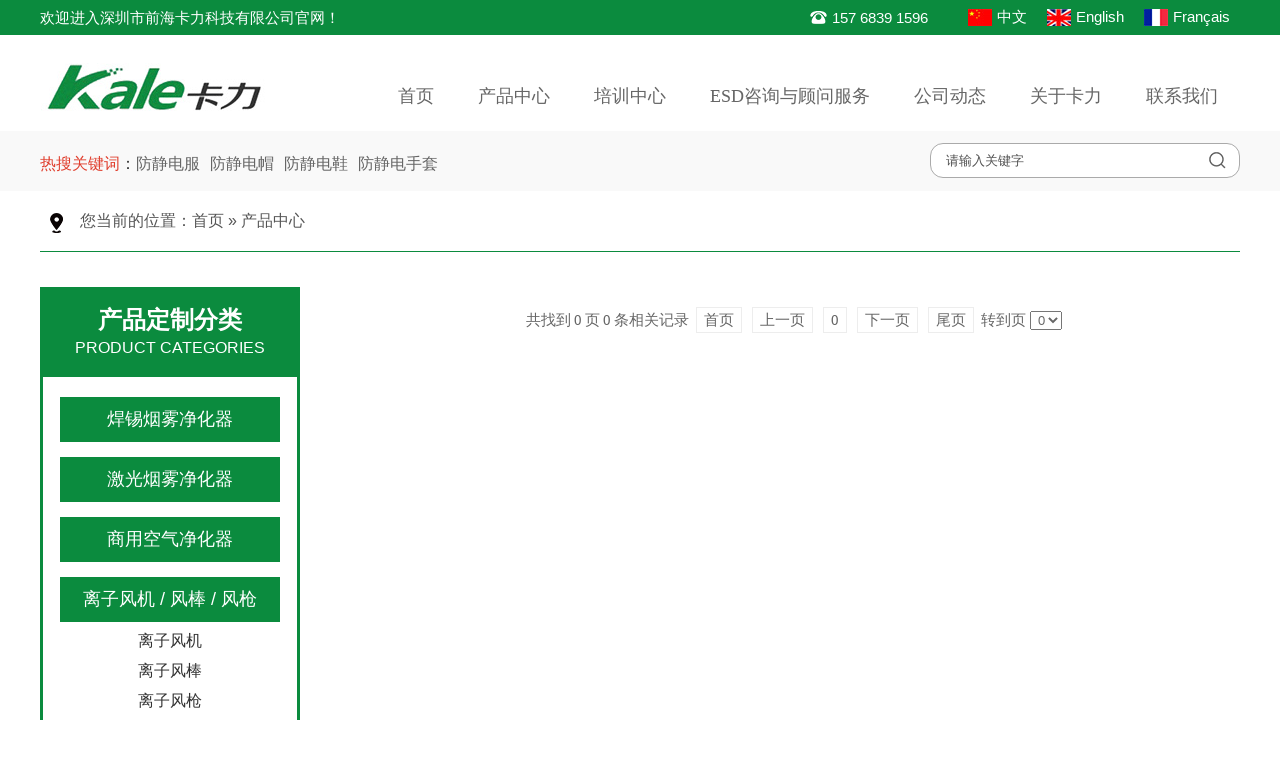

--- FILE ---
content_type: text/html; charset=utf-8
request_url: https://www.kale-pro.com/product_156.html
body_size: 14876
content:

<!DOCTYPE html>
<html lang="zh-cn">
<head>
<meta charset="UTF-8">
<meta http-equiv="X-UA-Compatible" content="ie=edge">
<meta name="description" content=' 深圳市前海卡力科技有限公司是一家集研发、生产、销售、培训、ESD咨询服务为一体的国家级高新技术企业，是"防静电、净化领域"一站式解决方案供应商，主要供应防静电用品、无尘室净化用品及各类静电检测设备，是中国电子仪器行业协会防静电装备分会的会员单位、上海防静电协会理事单位及美国ESDA协会会员单位。卡力科技系列产品分别获得CE、UL、CCC认证及15项技术专利。' />
<meta name="keywords" content=' 防静电服装|防静电手套|防静电帽|防静电鞋|防静电椅子|防静电地板|人体静电防护|静电检测设备|离子风机|防静电工作台|防静电办公设备及耗材|培训|ESD咨询与顾问' />
<title> 防静电鞋子   人体静电防护系列 产品中心 防静电服|防静电地板|人体静电防护|静电检测设备|培训|ESD咨询与顾问|深圳市前海卡力科技有限公司</title>
<link rel="alternate" media="only screen and(max-width: 640px)" href="http://m.kale-pro.com/product_156.html" />
<script src="/mfile/tz/check_phone.js" type="text/javascript"></script>
<link href="/mfile/tz/model.css" rel="stylesheet" type="text/css" />
<link href="/mfile/tz/animate.css" rel="stylesheet" type="text/css" />
<style id="css" type="text/css" rel="stylesheet">

body{}#mOuterBox{}#mBody1,#dBody1{background-position: 0% 0%;}#mBody2,#dBody2{background-position: 0% 0%;}
.box161_1
{ 
}


</style>
</head>
<body><div id="mBody1">
<div id="mBody2">
<div id="mOuterBox">
<div id="mTop" class="ct" style="overflow: hidden;">
<div id="mTopMiddle" class="ct" style="background-repeat: repeat-x; margin: 0px auto;"><div class="ct" style="background-color: rgb(11, 139, 62);" id="tmf0"><div class="mf" id="tmf4"><div id="_ctl0__ctl0_box" class="box7"><style>
body { font-size: 15px;}
.m-mod { font: 16px/1.43 'Microsoft Yahei',Arial,sans-serif; color: #333; }
.m-mod * { margin: 0; padding: 0; -webkit-box-sizing: border-box; box-sizing: border-box; }
.m-mod a { color: inherit; text-decoration: none; }
.m-mod img { max-width: 100%; vertical-align: middle; border: 0; }
.m-mod ul, .m-mod li { list-style: none; }
.clearfix { zoom: 1; }
.clearfix::after { content: ""; display: block; height: 0; clear: both; }
.m-title { text-align: center; }
.m-title h3 { color: #0b8b3e; font-weight: 600; font-size: 24px; }
.m-title strong { font-size: 30px; color: #0b8b3e; }
.m-title .sub-wrap { margin-top: 5px; position: relative; z-index: 0; }
.m-title .sub-wrap::before { content: ""; display: inline-block; width: 100%; position: absolute; top: 50%; left: 0; border-bottom: 1px solid #999; z-index: -1; }
.m-title .sub-wrap span {color: #666; display: inline-block; padding: 0 30px; z-index: 1; background-color: #fff; font-size:16px;}
</style></div>
</div><div class="mf" id="tmf2"><div id="_ctl0__ctl1_box" class="box7"><style>
	.top-info {
		width: 1200px;
		margin: 0 auto;
		height: 35px;
		line-height: 35px;
		color: #fff;
		overflow: hidden;
	}
	.top-info p {
		float: left;
		font-size: 15px;
	}
	.top-info .tel,
	.top-info .phonenum {
		float: left;
		background: no-repeat left center;
	}
	.top-info .tel {
		margin-right: 30px;
		padding-left: 22px;
		background-image: url(/ufile/75958/tel.png);
	}
	.top-info .phonenum {
		background-image: url(/ufile/75958/phone.png);
		padding-left: 16px;
	}
	.cnen {
		float: right;
		font-size: 15px;
		color: #fff;
		margin-left: 12px;
	}
	.cnen a {
		font-size: 15px;
		padding: 2px 10px;
		color: #fff;
		display: block;
		height: 33px;
		line-height: 30px;
		float: left;
	}
	.cnen a span {
		font-size: 15px;
		display: block;
		float: left;
		padding-left: 5px;
		color: #fff;
	}
	.cnen a img {
		display: block;
		float: left;
		margin-top: 7px;
	}
	.welcome{float: left;}
</style>
<div class="top-info">
<div class="welcome">欢迎进入深圳市前海卡力科技有限公司官网！</div>
<div class="cnen">
<div class="tel icon-tel">157 6839 1596</div>
<a href="/" title="中文"><img src="/ufile/93912/cn.jpg" alt="中文"><span>中文</span></a><a href="/en/index.html" title="English"><img src="/ufile/93912/en.jpg" alt="English"><span>English</span></a> <a href="/fr/index.html" title="Fran&ccedil;ais"><img src="/uFile/93912/image/2019618203619854.jpg" alt="Fran&ccedil;ais"><span>Fran&ccedil;ais</span></a></div>
</div></div>
</div></div><div class="ct" style="margin: 5px auto; width: 1199px;" id="tmf5"><div style="width: auto;" class="ct_box" id="tmf1">         <div class="ct" style="float: left; margin-top: 10px; width: 27.1893%;" id="tmf6"><div class="mf" style="margin-top: 5px; overflow: hidden;" id="tmf3"><div id="_ctl0__ctl2_box" class="box2_1"><p><a href="index.html" target="_blank" rel="noopener"></a><a href="http://www.kale-pro.com/" target="_blank" rel="noopener"><img src="/uFile/93912/image/2019429103640477.jpg" alt="深圳市前海卡力科技有限公司" title="深圳市前海卡力科技有限公司" width="230" height="68" align=""></a></p></div>
<script src="/mfile/tz/check_phone.js" type="text/javascript"></script></div></div>         <div class="ct" style="float: right; margin-top: 10px; width: 72.8107%;" id="tmf7"><div class="mf" id="tmf9">
<style name="diy">

*{ margin:0; padding:0;}
.box185_-2888{font: 14px/1.45 "Microsoft Yahei"; padding-top: 20px; }
.box185_-2888>ul {padding:0; margin:0;list-style-type: none;margin-top:5px;float:right;}
.box185_-2888>ul>li {float:left; position:relative;}
.box185_-2888>ul .bor{ display: none; }
.box185_-2888>ul>li>a, .box185_-2888>ul>li>a:visited {display:inline-block; text-decoration:none; padding: 8px 20px; color:#666; background:#fff;  font-size:18px; margin: 0 2px; -webkit-transition: all ease .35s; transition: all ease .35s;border-radius: 3px;}
/* 一级菜单鼠标效果 */
.box185_-2888>ul>li:hover>a {color:#fff; background:#0b8b3e;}
.box185_-2888>ul>li.selected>a {color:#fff; background:#0b8b3e;}
/*下拉菜单开始*/
.box185_-2888>ul>li>ul { visibility: hidden; z-index: 999; position: absolute; left: 50%; top: 125%; margin-left: -90px; width: 160px; list-style: none; padding: 10px; background: #fff; text-align: center; box-shadow: 0 0 10px rgba(0,0,0,.2); border-radius: 3px; opacity: 0; -webkit-transform: translateY(50px);transform: translateY(50px); -webkit-transition: all ease .35s; transition: all ease .35s; font-size: 12px;}
.box185_-2888>ul>li>ul:after { content: "";  display: inline-block; border: 6px solid transparent;    position: absolute;  bottom: 100%; left: 50%; margin-left: -6px; border-bottom-color: #fff;}
.box185_-2888>ul>li>ul li a { display: block; color: #666; height:35px; line-height: 35px; text-decoration: none;    font-size: 15px;}
.box185_-2888>ul>li>ul li a:hover { color: #fff; background: #0b8b3e; } 
/*下拉菜单显示*/
.box185_-2888>ul>li:hover>ul { visibility: visible; opacity: 1; -webkit-transform: translateY(0);transform: translateY(0);}
.box222_-1409 .mainCont .mainList ul li a {
    font-size: 18px;
    font-weight: bold;}
</style><div id="_ctl0__ctl3_box" class="box185_-2888">
    <script type="text/javascript" src="/mfile/tz/jquery.js"></script>
    <script type="text/javascript" src="/mfile/tz/nav_helper.js"></script>
    <ul>
        
                <li class="text_box">
                    <a class="hide" href="index.aspx">首页</a>
                    
                </li>
            
                <li class="bor"></li>
            
                <li class="text_box">
                    <a class="hide" href="show_108.html">产品中心</a>
                    <ul><li><a href="product_208.html"  data-lenth="7-10" >焊锡烟雾净化器</a></li><li><a href="product_209.html"  data-lenth="7-10" >激光烟雾净化器</a></li><li><a href="product_220.html"  data-lenth="7-10" >商用空气净化器</a></li><li><a href="product_164.html"  data-lenth="14-10" >离子风机 / 风棒 </a></li><li><a href="product_147.html"  data-lenth="10-10" >防静电台垫 / 地垫</a></li><li><a href="product_225.html"  data-lenth="10-10" >经济型便携烟雾净化器</a></li><li><a href="product_226.html"  data-lenth="12-10" >牙科诊所专用气溶胶净</a></li></ul>
                </li>
            
                <li class="bor"></li>
            
                <li class="text_box">
                    <a class="hide" href="news_105.html">培训中心</a>
                    <ul><li><a href="news_160.html"  data-lenth="6-10" >企业培训课程</a></li><li><a href="news_228.html"  data-lenth="5-10" >企业研讨会</a></li><li><a href="news_229.html"  data-lenth="5-10" >企业公开课</a></li><li><a href="news_230.html"  data-lenth="8-10" >企业特殊课程定制</a></li><li><a href="news_231.html"  data-lenth="4-10" >技术社区</a></li><li><a href="news_232.html"  data-lenth="4-10" >常见问题</a></li><li><a href="show_233.html"  data-lenth="4-10" >证书查询</a></li></ul>
                </li>
            
                <li class="bor"></li>
            
                <li class="text_box">
                    <a class="hide" href="news_227.html">ESD咨询与顾问服务</a>
                    <ul><li><a href="news_234.html"  data-lenth="14-10" >ESD S20.20</a></li><li><a href="news_235.html"  data-lenth="9-10" >ESD防护体系设计</a></li><li><a href="news_236.html"  data-lenth="7-10" >ESD审核评估</a></li><li><a href="news_237.html"  data-lenth="8-10" >防静电设施测试类</a></li><li><a href="news_238.html"  data-lenth="7-10" >技术解决方案类</a></li><li><a href="news_239.html"  data-lenth="13-10" >元器件级别ESD敏感</a></li></ul>
                </li>
            
                <li class="bor"></li>
            
                <li class="text_box">
                    <a class="hide" href="news_240.html">公司动态</a>
                    
                </li>
            
                <li class="bor"></li>
            
                <li class="text_box">
                    <a class="hide" href="show_102.html">关于卡力</a>
                    <ul><li><a href="show_102.html"  data-lenth="4-10" >公司介绍</a></li><li><a href="show_103.html"  data-lenth="4-10" >企业文化</a></li><li><a href="image_104.html"  data-lenth="4-10" >合作伙伴</a></li></ul>
                </li>
            
                <li class="bor"></li>
            
                <li class="text_box">
                    <a class="hide" href="show_114.html">联系我们</a>
                    
                </li>
            
    </ul>
    <div class="clear"></div>
</div>
<script type="text/javascript">
    new NavHelper($("#_ctl0__ctl3_box .text_box").children("a"), "selected", "hide", {
        SelectedHandler: function (aJq, selClassName) {
            aJq.parent("li").attr("class", selClassName);
        }
    });
    $("#_ctl0__ctl3_box").parentsUntil("body").css("overflow", "visible");
</script>
</div></div>         <div style="clear:both"></div>         </div></div><div class="mf" id="tmf8">
<style name="diy">
*{ margin:0;padding:0;} 
.box303_-9881 #kinMaxShow .kinMaxShow_image_box{width:100%;height:300px;position:relative;z-index:1;} 
.box303_-9881 #kinMaxShow .kinMaxShow_image_box .kinMaxShow_image_item{width:100%;height:300px;position:absolute;overflow:hidden;} 
.box303_-9881 #kinMaxShow .kinMaxShow_image_box .kinMaxShow_image_item a{width:100%;height:300px;display:block;text-decoration:none;padding:0;margin:0;background:transparent;text-indent:0;outline:none;hide-focus:expression(this.hideFocus=true);} 
.box303_-9881 #kinMaxShow .kinMaxShow_button{right:44%;bottom:10px;position:absolute;list-style:none;z-index:2;     display: none;}
.box303_-9881 #kinMaxShow .kinMaxShow_button li{width:14px;height:14px;line-height:14px;font-size:10px;background:url(/iFile/303/images/dian_bg.jpg) no-repeat 0 center;border:0;color:#666666;text-align:center;margin-right:8px;font-family:Verdana;float:left;cursor:pointer;-webkit-text-size-adjust:none;}
.box303_-9881 #kinMaxShow .kinMaxShow_button li.focus{background:url(/iFile/303/images/dian_bg.jpg) no-repeat -21px center;border:0;color:#fff;cursor:default;}

</style><div id="_ctl0__ctl4_box" class="box303_-9881">


<div id="kinMaxShow" style="overflow:hidden;height:300px;">
 
	<div>
	<a href=""  target="_self">	<img src="/uFile/93912/banner/2023121291653199.jpg" alt=""  /> </a>
	</div>
    
</div>
<script type="text/javascript" src="/mfile/tz/jquery.js"></script>
<script type="text/javascript" src="/iFile/303/jquery.kinMaxShow-1.0.min.js"></script>
<script type="text/javascript">
    $(function(){
        $("#kinMaxShow").kinMaxShow({
        intervalTime:6,
            height: 300,
            button: {
                showIndex: true,
                normal: {
                    background: 'url(/iFile/303/images/dian_bg.jpg) no-repeat 0 center',
                    marginRight: '8px',
                    border: '0',
                    right: '44%',
                    bottom: '10px'
                },
                focus: {
                    background: 'url(/iFile/303/images/dian_bg.jpg) no-repeat -21px center',
                    border: '0'
                }
            },
            callback: function (index, action) {
                switch (index) {
                    case 0:
                        if (action == 'fadeIn') {
                            $(this).find('.sub_1_1').animate({
                                left: '70px'
                            }, 600)
                            $(this).find('.sub_1_2').animate({
                                top: '60px'
                            }, 600)
                        } else {
                            $(this).find('.sub_1_1').animate({
                                left: '110px'
                            }, 600)
                            $(this).find('.sub_1_2').animate({
                                top: '120px'
                            }, 600)
                        };
                        break;
                    case 1:
                        if (action == 'fadeIn') {
                            $(this).find('.sub_2_1').animate({
                                left: '-100px'
                            }, 600)
                            $(this).find('.sub_2_2').animate({
                                top: '60px'
                            }, 600)
                        } else {
                            $(this).find('.sub_2_1').animate({
                                left: '-160px'
                            }, 600)
                            $(this).find('.sub_2_2').animate({
                                top: '20px'
                            }, 600)
                        };
                        break;
                    case 2:
                        if (action == 'fadeIn') {
                            $(this).find('.sub_3_1').animate({
                                right: '350px'
                            }, 600)
                            $(this).find('.sub_3_2').animate({
                                left: '180px'
                            }, 600)
                        } else {
                            $(this).find('.sub_3_1').animate({
                                right: '180px'
                            }, 600)
                            $(this).find('.sub_3_2').animate({
                                left: '30px'
                            }, 600)
                        };
                        break;
                }
            }
        });
    });
</script>
</div></div></div>
<div class="ct" style="background-color: rgb(249, 249, 249); margin-left: auto; margin-right: auto;" id="tmf10"><div class="ct" style="width: 1200px; margin-left: auto; margin-right: auto;" id="tmf12"><div style="width: auto;" class="ct_box" id="tmf11">         <div class="ct" style="float: left; width: 740px;" id="tmf14"><div class="mf" id="tmf13"><div id="_ctl0__ctl5_box" class="box7"><style>
.keys-wrap { height: 60px; line-height: 65px;  }
.keys-wrap a { margin-right: 10px;color: #666;   }
.keys-wrap a:hover { color: #0b8b3e !important; }
.m-mod p { font-size: 15px; }
</style>
<div class="keys-wrap m-mod">
<p><span style="color: rgb(224, 62, 45);">热搜关键词</span>：<a href="product_154.html" title="防静电服">防静电服</a><a href="product_155.html" title="防静电帽">防静电帽</a><a href="product_156.html" title="防静电鞋">防静电鞋</a><a href="product_165.html" title="防静电手套">防静电手套</a></p>
</div></div>
</div></div>         <div class="ct" style="display: block; float: right; margin-top: 12px;" id="tmf17"><div class="mf" id="tmf15">
<style name="diy">
.box227_-1613{}
.box227_-1613 .clearFix227{ clear:both; height:0; overflow:hidden;}
.box227_-1613 input{ vertical-align:middle;}
.box227_-1613 .select{ vertical-align:middle; margin-right:5px;display:none;}
.box227_-1613 .select01{display:none;}
.box227_-1613 .select02{display:none;}
.box227_-1613 .title{ color:#FFF; font-family:"微软雅黑"; font-size:14px; font-weight:bold; display:none;}
.box227_-1613 .kwCont{ height:35px; display:inline-block;border-radius: 13px 0  0 13px; }
.box227_-1613 .kwCont .textCont{box-sizing: border-box; border: solid 1px #aaa;width: 310px; height: 35px;line-height: 30px; color: #505050;float: left;padding: 5px 40px 5px 15px;border-radius: 13px ;}
.box227_-1613 .kwCont input:focus{outline: none;border-color: #0b8b3e;}
.anSearch{border: 0;background: url(/ufile/75958/ss_ico.png) no-repeat -13px -13px;width: 24px; height: 22px;float: left; margin-left: -35px;margin-top: 6px; cursor: pointer;}

</style><div id="_ctl0__ctl6_box" class="box227_-1613">
    <div class="wtl">
        <!--主体部分-->
        <div class="wtr" id="mf227Content">
            <!--内容部分-->
            <div class="cont">
                <div class="title"><span>高级搜索：</span></div>
                <div class="select01">
                    <select class="selectCont" id="Sl01" name="Sl01" onchange="MF227_ComboxChange()">
                        <option value="0" selected="selected">请选择栏目</option>
                        

                    </select>
                </div>
                <div class="select02">


                    
                        
                </div>
                <div class="kwCont">
                    <form id="_ctl0__ctl6_formSearch" action="search.html" method="get" onsubmit="return _ctl0__ctl6_MF227_OnSearch()" target="_blank">
                        <input type="hidden" id="_ctl0__ctl6_hidTrid" name="_ctl0__ctl6_trid" />
                        <input type="text" value="请输入关键字" placeholder="请输入关键字" id="_ctl0__ctl6_txtKey" onclick="_ctl0__ctl6_MF227_OnChangeReplace()" class="textCont" />
                        <input type="hidden" id="_ctl0__ctl6_searKey" name="sear_key" />
                        <input name="" onclick="_ctl0__ctl6_MF227_OnSearch_click('_ctl0__ctl6_')" type="button" class="anSearch" />
                    </form>
                </div>
                <div class="clearFix227"></div>
            </div>
            <!--内容部分-->
        </div>
        <!--主体部分-->
        <div class="wbl">
            <div class="wbr"></div>
        </div>
    </div>

    <script type="text/javascript" src="/mfile/tz/jquery.js"></script>

    <script language="javascript" type="text/javascript">

        var sl2id = "";
        //下拉框Sl01 栏目值改变事件
        function MF227_ComboxChange() {
            $("select[name='Sl02']").each(function (i) {
                if ($(this).attr("rel") == $("#Sl01").val()) {
                    $(this).show();
                    sl2id = $(this).attr("rel");
                } else if ($(this).attr("id") != "Sl01") {
                    $(this).hide();
                } else {
                    $(this).hide();
                }
            });
        }


        //搜索按钮事件，新窗口打开
        function _ctl0__ctl6_MF227_OnSearch() {
            var trid = $("#Sl0" + sl2id).val();
            if (trid == "" || trid == null || trid == "0") {
                trid = $("#Sl01").val();
                setCookie("trid", trid, 60);
            }
            //document.getElementById("txtKey").value=document.getElementById("txtKey").value.replace(/\'|\‘|\-|\;|\；|\==|\=/g,"");
            if ($("#_ctl0__ctl6_txtKey").val() == '请输入关键字' || $("#_ctl0__ctl6_txtKey").val() == "") {
                alert('请输入查询关键字');
                return false;
            }
            document.getElementById("_ctl0__ctl6_hidTrid").value = trid;
            document.getElementById("_ctl0__ctl6_searKey").value = document.getElementById("_ctl0__ctl6_txtKey").value.replace("#", "");
            setCookie("sear_key", escape(document.getElementById("_ctl0__ctl6_txtKey").value), 60);
            return true;
            //window.open(posturl, "search");
        }
        function _ctl0__ctl6_MF227_OnSearch_click(n) {
            if (_ctl0__ctl6_MF227_OnSearch()) {
                document.forms[n +"formSearch"].submit();
            } 
        }
        //搜索关键字获取鼠标焦点时触发事件
        function _ctl0__ctl6_MF227_OnChangeReplace() {
            if ($("#_ctl0__ctl6_txtKey").val() == '请输入关键字') {
                $("#_ctl0__ctl6_txtKey").val("");
            }
        }

        function setCookie(key, value, t) {
            var oDate = new Date();
            oDate.setDate(oDate.getDate() + t);
            document.cookie = key + "=" + value + "; expires=" + oDate.toDateString();
        }

        //      $.ready(function(){
        //      $("#Sl01").val('156');
        //      MF227_ComboxChange();

        //         $("select[name='Sl02']").each(function (i) {
        //              if ($(this).attr("rel") == $("#Sl01").val()) {
        //                  $(this).show();
        //                  sl2id = $(this).attr("rel");
        //              } else if ($(this).attr("id") != "Sl01") {
        //                  $(this).hide();
        //              } else {
        //                  $(this).hide();
        //              }
        //          });
        //  });

    </script>

</div>
</div></div>         <div style="clear:both"></div>         </div></div></div><div class="mf" style="margin-left: auto; margin-right: auto; width: 1200px;" id="tmf16">
<style name="diy">
@charset "utf-8";
.box46_-7184 {
	margin-bottom: 20px !important;
	height: 60px !important;
	line-height: 60px !important;
	font-size: 16px !important;
	text-align: left !important;
	background-color: #eee;
	width: 100% !important;
	text-indent: 2.5em;
	transition: 0.1s all;
	background: url(/uFile/93912/image/20231212102531843.png) no-repeat 7px 21px;
        border-bottom: 1px solid #0b8b3e;
        color: #555;
}

.box46_-7184 a {
	font-size: 16px;
        color:#555;text-decoration: none;
}

.box46_-7184:hover {
	background-position: 7px -22px;
}

.box46_-7184 a:hover {
	color: #0b8b3e;
	font-size: 16px !important;
	text-decoration: none;
}



</style><div id="_ctl0__ctl7_box" class="box46_-7184">
    您当前的位置：<a href="/">首页</a>
    
            »&nbsp<a href="show_108.html">产品中心</a>
    &nbsp
</div>
</div><div class="mf" id="tmf18"><div id="_ctl0__ctl8_box" class="box161_1"><style>
.box303_-7889{ display:none;}
.box222_-4032 {
    display: none;
}
#kinMaxShow{ display: none !important;}
#mfid0{    margin: 0 auto !important;}
</style></div>
<div style="clear:both"></div></div></div>
<div id="mMain" style="overflow: hidden; margin: 0px auto;" class="ct">
<div class="ct" style="margin-left: auto; margin-right: auto; margin-bottom: 20px; padding-bottom: 15px; padding-top: 15px; width: 1200px;" id="mfid0"><div style="width: auto;" class="ct_box" id="mfid1">         <div class="ct" style="float: left; width: 21.6667%;" id="mfid2"><div class="mf" id="mfid3"><div id="_ctl1_box" class="box7"><style>
.nav-title { padding: 16px 0 18px; background-color:#0b8b3e;color:#fff;text-align:center;width:260px;}
.nav-title .title { font-size: 24px; font-weight: bold; }
.nav-title .sub-title { text-transform: uppercase; }
</style>
<div class="nav-title m-mod">
<div class="title">产品定制分类</div>
<div class="sub-title">Product Categories</div>
</div></div>
</div><div class="mf" id="mfid4">
<style name="diy">
.box220_-6673 .selected2 a span{

     color: #000 !important;
    font-weight: bold;
}
ul,li,p,h1,h2,h3{ margin:0; padding:0;}
.box220_-6673{background-color: #0b8b3e;font: 16px/1.43 'Microsoft Yahei',Arial,sans-serif; color: #333;width: 260px;}
.box220_-6673 *{margin: 0 ;padding: 0;box-sizing: border-box;-webkit-box-sizing: border-box;}
.box220_-6673 a{text-decoration: none;color: inherit;}
.box220_-6673 .wtl{padding:0 3px;}
.box220_-6673 .wtr{background-color: #fff;padding: 5px 17px 26px;}
.box220_-6673 .wkCr>div{margin-top: 15px;}
/* .box220_-6673 .wkCr>div:last-child{margin-top: 0;} */
.box220_-6673 .wkCr>div .cont{display:block!important;}
/*主体部分外框*/
.box220_-6673 .zTitle{margin-bottom:5px;display: none!important;}
.box220_-6673 .zTitle span{padding-left:35px; font-size:16px; font-weight:bold;  height:30px; line-height:30px; display:block;}
/*总标题部分*/
.box220_-6673 .title{ position:relative;/*更多相对于它定位*/}
.box220_-6673 .titleR{background:#0b8b3e; }
.box220_-6673 .titleR h1{font-size: 18px; color:#FFF;font-weight: normal;padding: 10px 0;text-align: center;}
.box220_-6673 .titleR h1 a{display: block;}
.box220_-6673 .titleR .more{ position:absolute; right:10px; top:8px;/*定位值*/ color:#FFFFFF;  font-size:12px; display:none;/*隐藏更多*/}
/*标题部分*/
/*内容框架部分*/
.box220_-6673 .boxCont h2{text-align: center;font-weight: normal;margin: 8px 0;font-size: 16px;}
.box220_-6673 .boxCont h2 span{display:block;}
.box220_-6673 .boxCont h2 a:hover span,.box220_-6673 .boxCont .zList li a:hover{color: #0b8b3e;}
.box220_-6673 .boxCont .selected a{color: #0b8b3e;}
</style><div id="_ctl2_box" class="box220_-6673">
 <div class="wtl" id="MenuKID201">
    <!--主体部分-->
    <div class="wtr" id="divUrlList">
    <!--主标题部分-->
    <div class="zTitle" style="display:block;"><span>产品中心</span></div>
    <!--主标题部分-->
    <!--内容框架部分-->
	<div class="wkCl">
	  <div class="wkCr">
      
           <!--标题部分-->
           <div level="0">
           <div class="title" level="1">
            <div class="titleR">
              <h1 >
                <a href="product_208.html"  title='焊锡烟雾净化器'>
                 <span>焊锡烟雾净化器</span>
                </a>
              </h1>
             </div>
          </div>
           <!--标题部分-->
           <!--内容部分-->
           <div class="cont" level="2"  style="display:none;" >
            <!--内容-->
            <div class="ctr" >
              <div class="boxCont" >
                  
              </div>
            </div>
            <!--内容-->
            <div class="cbl">
              <div class="cbr"></div>
            </div>
          </div> 
          </div>   
           <!--内容部分-->   
        
           <!--标题部分-->
           <div level="0">
           <div class="title" level="1">
            <div class="titleR">
              <h1 >
                <a href="product_209.html"  title='激光烟雾净化器'>
                 <span>激光烟雾净化器</span>
                </a>
              </h1>
             </div>
          </div>
           <!--标题部分-->
           <!--内容部分-->
           <div class="cont" level="2"  style="display:none;" >
            <!--内容-->
            <div class="ctr" >
              <div class="boxCont" >
                  
              </div>
            </div>
            <!--内容-->
            <div class="cbl">
              <div class="cbr"></div>
            </div>
          </div> 
          </div>   
           <!--内容部分-->   
        
           <!--标题部分-->
           <div level="0">
           <div class="title" level="1">
            <div class="titleR">
              <h1 >
                <a href="product_220.html"  title='商用空气净化器'>
                 <span>商用空气净化器</span>
                </a>
              </h1>
             </div>
          </div>
           <!--标题部分-->
           <!--内容部分-->
           <div class="cont" level="2"  style="display:none;" >
            <!--内容-->
            <div class="ctr" >
              <div class="boxCont" >
                  
              </div>
            </div>
            <!--内容-->
            <div class="cbl">
              <div class="cbr"></div>
            </div>
          </div> 
          </div>   
           <!--内容部分-->   
        
           <!--标题部分-->
           <div level="0">
           <div class="title" level="1">
            <div class="titleR">
              <h1 >
                <a href="product_164.html"  title='离子风机 / 风棒 / 风枪'>
                 <span>离子风机 / 风棒 / 风枪</span>
                </a>
              </h1>
             </div>
          </div>
           <!--标题部分-->
           <!--内容部分-->
           <div class="cont" level="2"  style="display:none;" >
            <!--内容-->
            <div class="ctr" >
              <div class="boxCont" >
                  
                       <div level="0">
                        <h2 >
                          <a href="product_171.html"  title='离子风机'>
                           <span>离子风机</span>
                          </a>
                        </h2>
                        <div level="3" class="zList" style="display:none;">
			              <ul>
			                
			              </ul>
                       </div>
                       </div>
                     
                       <div level="0">
                        <h2 >
                          <a href="product_172.html"  title='离子风棒'>
                           <span>离子风棒</span>
                          </a>
                        </h2>
                        <div level="3" class="zList" style="display:none;">
			              <ul>
			                
			              </ul>
                       </div>
                       </div>
                     
                       <div level="0">
                        <h2 >
                          <a href="product_202.html"  title='离子风枪'>
                           <span>离子风枪</span>
                          </a>
                        </h2>
                        <div level="3" class="zList" style="display:none;">
			              <ul>
			                
			              </ul>
                       </div>
                       </div>
                     
                       <div level="0">
                        <h2 >
                          <a href="product_203.html"  title='离子风蛇'>
                           <span>离子风蛇</span>
                          </a>
                        </h2>
                        <div level="3" class="zList" style="display:none;">
			              <ul>
			                
			              </ul>
                       </div>
                       </div>
                     
                       <div level="0">
                        <h2 >
                          <a href="product_204.html"  title='离子风咀'>
                           <span>离子风咀</span>
                          </a>
                        </h2>
                        <div level="3" class="zList" style="display:none;">
			              <ul>
			                
			              </ul>
                       </div>
                       </div>
                     
                       <div level="0">
                        <h2 >
                          <a href="product_205.html"  title='高压电源'>
                           <span>高压电源</span>
                          </a>
                        </h2>
                        <div level="3" class="zList" style="display:none;">
			              <ul>
			                
			              </ul>
                       </div>
                       </div>
                     
              </div>
            </div>
            <!--内容-->
            <div class="cbl">
              <div class="cbr"></div>
            </div>
          </div> 
          </div>   
           <!--内容部分-->   
        
           <!--标题部分-->
           <div level="0">
           <div class="title" level="1">
            <div class="titleR">
              <h1 >
                <a href="product_147.html"  title='防静电台垫 / 地垫'>
                 <span>防静电台垫 / 地垫</span>
                </a>
              </h1>
             </div>
          </div>
           <!--标题部分-->
           <!--内容部分-->
           <div class="cont" level="2"  style="display:none;" >
            <!--内容-->
            <div class="ctr" >
              <div class="boxCont" >
                  
                       <div level="0">
                        <h2 >
                          <a href="product_173.html"  title='防静电台垫 | 实心系列 '>
                           <span>防静电台垫 | 实心系列 </span>
                          </a>
                        </h2>
                        <div level="3" class="zList" style="display:none;">
			              <ul>
			                
			              </ul>
                       </div>
                       </div>
                     
                       <div level="0">
                        <h2 >
                          <a href="product_174.html"  title='防静电台垫 | 发泡系列 '>
                           <span>防静电台垫 | 发泡系列 </span>
                          </a>
                        </h2>
                        <div level="3" class="zList" style="display:none;">
			              <ul>
			                
			              </ul>
                       </div>
                       </div>
                     
                       <div level="0">
                        <h2 >
                          <a href="product_214.html"  title='防滑防静电宠物台台垫'>
                           <span>防滑防静电宠物台台垫</span>
                          </a>
                        </h2>
                        <div level="3" class="zList" style="display:none;">
			              <ul>
			                
			              </ul>
                       </div>
                       </div>
                     
                       <div level="0">
                        <h2 >
                          <a href="product_221.html"  title='环保防静电地板 -  卷材'>
                           <span>环保防静电地板 -  卷材</span>
                          </a>
                        </h2>
                        <div level="3" class="zList" style="display:none;">
			              <ul>
			                
			              </ul>
                       </div>
                       </div>
                     
                       <div level="0">
                        <h2 >
                          <a href="product_222.html"  title='抗疲劳防静电地垫 | 地板'>
                           <span>抗疲劳防静电地垫 | 地板</span>
                          </a>
                        </h2>
                        <div level="3" class="zList" style="display:none;">
			              <ul>
			                
			              </ul>
                       </div>
                       </div>
                     
                       <div level="0">
                        <h2 >
                          <a href="product_223.html"  title='防滑型方格纹防静电卷材地板'>
                           <span>防滑型方格纹防静电卷材地..</span>
                          </a>
                        </h2>
                        <div level="3" class="zList" style="display:none;">
			              <ul>
			                
			              </ul>
                       </div>
                       </div>
                     
              </div>
            </div>
            <!--内容-->
            <div class="cbl">
              <div class="cbr"></div>
            </div>
          </div> 
          </div>   
           <!--内容部分-->   
        
           <!--标题部分-->
           <div level="0">
           <div class="title" level="1">
            <div class="titleR">
              <h1 >
                <a href="product_225.html"  title='经济型便携烟雾净化器'>
                 <span>经济型便携烟雾净化器</span>
                </a>
              </h1>
             </div>
          </div>
           <!--标题部分-->
           <!--内容部分-->
           <div class="cont" level="2"  style="display:none;" >
            <!--内容-->
            <div class="ctr" >
              <div class="boxCont" >
                  
              </div>
            </div>
            <!--内容-->
            <div class="cbl">
              <div class="cbr"></div>
            </div>
          </div> 
          </div>   
           <!--内容部分-->   
        
           <!--标题部分-->
           <div level="0">
           <div class="title" level="1">
            <div class="titleR">
              <h1 >
                <a href="product_226.html"  title='牙科诊所专用气溶胶净化器'>
                 <span>牙科诊所专用气溶胶净化器</span>
                </a>
              </h1>
             </div>
          </div>
           <!--标题部分-->
           <!--内容部分-->
           <div class="cont" level="2"  style="display:none;" >
            <!--内容-->
            <div class="ctr" >
              <div class="boxCont" >
                  
              </div>
            </div>
            <!--内容-->
            <div class="cbl">
              <div class="cbr"></div>
            </div>
          </div> 
          </div>   
           <!--内容部分-->   
          
      <span id="_ctl2_lblMsg" style="color:Red;font-size:Larger;"></span>
       </div>
	  <div class="wbCl">
      <div class="wbCr"></div>
    </div>
	 </div>
	 <!--内容框架部分-->
    </div>
    <!--主体部分-->
    <div class="wbl">
      <div class="wbr"></div>
    </div>
  </div>

 <SCRIPT type="text/javascript"  language="javascript" src="/ifile/55/MenuShrink.js"></SCRIPT>
 <script type="text/javascript">

     new NavMenuClass("divUrlList", function (aElement) {
         aElement.getLv(2).style.display = "";
     }, function (aElement) {
         var pLvEl = aElement.getLv(-1); //a带有level的父级           
         aElement.expAll();
         switch (parseInt(pLvEl.getAttribute("level"))) {
             case 1:
                 var o2 = aElement.getLv(2);
                 var o1 = aElement.getLv(1);
                 o2.style.display = "";
                 break;
             case 2:
             case 0:
                 var o3 = aElement.getLv(3);
                 o3.style.display = "";
                 break;
             case 3:
                 var o3 = aElement.getLv(-1);
                 break;
         }
     });
    </script>
    
</div>




</div><div class="mf" id="mfid5"><div id="_ctl3_box" class="box7"><style>
.pro-imgbox{padding:0 3px 3px 3px;background-color:#0b8b3e;width:254px;}
.pro-imgbox img{width:100%;}
</style>
<div class="pro-imgbox m-mod"><img src="/uFile/93912/image/20231212112623768.png" title="" align=""></div></div>
</div></div>         <div class="ct" style="float: left; margin-left: 36px; width: 75.3333%;" id="mfid6"><div class="mf" id="mfid12">
<style name="diy">
.box862_-6779 *{margin:0;padding:0;box-sizing:border-box}
.box862_-6779{font:14px/1.45 "Microsoft Yahei";padding:20px 0}
.box862_-6779 a{text-decoration:none}
.box862_-6779 img{vertical-align:middle;border:0}
.box862_-6779 .model{width:916px;margin:0 auto}
.box862_-6779 .model .item-list{overflow: hidden}
.box862_-6779 .model .item-list li{float:left;width:33.33%;height:290px;margin-bottom:30px;background-color:#fff;overflow:hidden;position:relative}
.box862_-6779 .model .item-list li a { display: block; margin: 0 2%; overflow: hidden; position: relative; height: 290px;}
.box862_-6779 .model .item-list .img{text-align: center; height:209px;overflow:hidden}
.box862_-6779 .model .item-list .img img{max-width:100%;height:100%;-webkit-transition:all .6s cubic-bezier(0.215,0.61,0.355,1) 0s;transition:all .6s cubic-bezier(0.215,0.61,0.355,1) 0s}
.box862_-6779 .model .item-list li:hover .img img{-webkit-transform:scale(1.1);transform:scale(1.1)}
.box862_-6779 .model .caption{width:100%;height:80px;padding:0 80px 0 10px;position:absolute;left:0;bottom:0;-webkit-transition:all .3s ease;transition:all .3s ease;background-color:#fff;border-bottom:1px solid #e5e5e5}
.box862_-6779 .model .caption .title{line-height:80px;font-size:16px;color:#555;display: block; overflow: hidden; text-overflow: ellipsis; white-space: nowrap;}
.box862_-6779 .model .caption .info{color:#b5b5b5}
.box862_-6779 .model .insert{width:30px;height:20px;line-height:20px;position:absolute;top:50%;right:10px;margin-top:-10px;border-left:1px solid transparent;-webkit-transition:all .3s ease;transition:all .3s ease}
.box862_-6779 .model .insert::before{content:"→";font-size:16px;color:#cdcdcd;-webkit-transition:all .3s ease;transition:all .3s ease;font-family:"Arial"}
.box862_-6779 .model .item-list li:hover .caption{height:90px;border-color:#989898}
.box862_-6779 .model .item-list li:hover .insert{border-color:#eee}
.box862_-6779 .model .item-list li:hover .insert::before{margin-left:50%}
/*分页*/
.box862_-6779 .page1{text-align:center;margin-bottom: 30px;color:#666;font-size:15px}
.box862_-6779 .page1 a{display:inline-block;line-height:24px;padding:0 7px;margin:0 3px;border:1px solid #ededed;color:#666;-webkit-transition:all ease .3s;transition:all ease .3s}.page1 .page_all>span{padding:0 3px}.page1 a.pagenum,.page1 a:hover{background:#0b8b3e;border-color:#0b8b3e;color:#fff}
.box862_-6779 .page1 select{color:#666;padding-left:3px;outline:0}

</style><div id="_ctl4_box" class="box862_-6779">
    <div class="model">
        <ul class="item-list clearfix ">
            
        </ul>
        <div class="page1">
            <div class="textr">
                <span class="page_all">
                    共找到<span class="p_page">0</span>页<span
                        class="jl">0</span>条相关记录</span>

                <a href="product_156.html" class="fristimg"><span>首页</span></a>

                <a href="javascript:void(0);" class="preimg"><span>上一页</span></a>

                
                <span><a href="javascript:void(0)" >0</a></span>
                

                <a href="product_156_0.html" class="nextimg"><span>下一页</span></a>
                <a href="product_156_0.html" class="lastimg"><span>尾页</span></a>
                <span class="tz_page">
                    转到页
                    <select id="Jump_page" onchange="JavaScript:window.location.href=this.value">
                        
                        <option  value="javascript:void(0)">
                            0</option>
                        
                    </select>
                </span>
            </div>
        </div>
    </div>
</div>
</div></div>         <div style="clear:both"></div>         </div></div></div>
<div id="mBottom" class="ct" style="overflow: hidden;">
<div id="mBottomMiddle" class="ct" style="margin: 0px auto;"><div class="ct" style="margin-top: 35px;" id="bmf0"><div class="mf" id="bmf9"><div id="_ctl5__ctl0_box" class="box10"><style>
li{list-style:none;}
.m-footer .m-other .f-link ul li a{color:#fff;}
.clearfix::after { content: ""; display: block; height: 0; clear: both;}
.box9024_-6431 .proRight li img{width: auto;}
.box9024_-6431 .proRight li{background-color: #fff;}
.box9024_-6431 .proRight li .pImg{text-align: center;}
.box262_-6575 .jqzoom img{height: 100% !important;width: auto;max-width: 100%;}
#mBody1,#mBody2{min-width:1200px;}
.m-mod p{font-size:16px;}
.m-footer { background-color: #0b8b3e; border-top: 1px solid #0b8b3e; }
.m-footer a:hover { color: #0b8b3e; }
.m-footer .container { width: 1200px; margin: 0 auto; position: relative; color: #fff; border-top: 1px solid rgba(255,255,255,0.1);
    padding: 30px 0;}
.m-footer .container .f-title { display: inline-block; font-weight: normal; font-size: 18px; color: #fff; margin: 20px 0; }
.m-footer .m-contact { background-color: #0b8b3e; left: 0; top: 0; color: #fff; padding: 0 0 15px;float: left; }
.m-footer .m-contact .icon { font-size: 16px; line-height: 240%; background: no-repeat left center; padding-left: 25px; }
.m-footer .m-contact .icon-address { background-image: url(/ufile/78578/address.png); }
.m-footer .m-contact .icon-mail { background-image: url(/ufile/78578/mail.png); }
.m-footer .m-contact .icon-tel { background-image: url(/ufile/78578/tel.png); }
.m-footer .m-contact .img-box { margin-top: 0px; overflow: hidden; }
.m-footer .m-contact .img-box img { width: 85px; margin-right: 10px; }
.m-footer .m-other { width: 660px; float: right; padding-bottom: 35px; overflow: hidden; }
.m-footer .m-other .f-link { float: left; width: 220px; font-size: 16px; }
.m-footer .m-other .f-link ul { overflow: hidden; }
.m-footer .m-other .f-link ul li { width: 48%; float: left; margin: 0 4% 4% 0; padding-left: 15px; position: relative; line-height: 200%; }
.m-footer .m-other .f-link ul li:nth-child(2n) { margin-right: 0; }
.m-footer .m-other .f-link ul li::before { content: '>'; position: absolute; left: 0; top: 50%; -webkit-transform: translateY(-50%); transform: translateY(-50%); }
.m-footer .f-search { float: right; }
.m-footer .f-search .searchbox { margin-top: 20px; overflow: hidden; }
.m-footer .f-search .searchbox .s-input { margin-top: 13px; position: relative; }
.m-footer .f-search .searchbox .s-input input[type="text"] { width: 247px; height: 35px; border: 1px solid #ddd; padding: 10px 52px 10px 12px; outline: none; }
.m-footer .f-search .searchbox .s-input input[type="text"]:focus { border: 1px solid #0b8b3e; }
.m-footer .f-search .searchbox .s-input input[type="button"] { display: inline-block; border: none; width: 41px; height: 35px; background: #0b8b3e url(/ufile/54546/image/201881810403192.png) no-repeat center center; position: absolute; }
.m-footer .copyright { background-color: #0b8b3e; text-align: center;font-size: 16px; }
.m-footer .container .f-title2{    display: inline-block;   font-weight: normal;   font-size: 18px;   margin: 20px 0; color:#fff;}
.m-footer .container .f-title3{ display: inline-block;   font-weight: normal;   font-size: 18px;   margin: 20px 0; color:#fff;}
.container span{color:#f7f7f7;}
.container span a:hover {color:#f7f7f7;}
.m-mod a:hover{color:#fff;}
</style>
<div class="m-footer m-mod">
<div class="container clearfix">
<div class="m-contact"><strong class="f-title">联系我们</strong>
<p class="icon icon-address">深圳市前海深港合作区前湾一路1号A栋201室</p>
<p class="icon icon-address">法国 France&nbsp; : Kale Protection, 6 Rue de l'ilette, Chelles, France</p>
<p class="icon icon-mail">sophieli@kale-pro.com , kaleprotection@gmail.com</p>
<p class="icon icon-tel">0086 13760114921 (深圳) 0033(0)6438 08190&nbsp; (法国)</p>
<div class="img-box"><img src="/uFile/93912/image/201957142826753.jpg" alt="二维码"> <span>扫一扫，关注我们</span></div>
</div>
<div class="m-other">
<div class="f-link"><strong class="f-title2">快速链接</strong>
<ul>
<li><a href="/" title="首页">首页</a></li>
<li><a href="product_108.html" title="产品中心">产品中心</a></li>
<li style="width: 100%;"><a href="news_227.html">ESD咨询与顾问服务</a></li>
<li><a href="news_105.html">培训中心</a></li>
<li><a href="news_240.html">公司动态</a></li>
<li><a href="show_102.html">关于卡力</a></li>
<li><a href="show_114.html" title="联系我们">联系我们</a></li>
</ul>
</div>
<div class="f-search"><strong class="f-title3">相关搜索</strong>
<p>我们不断地吸引国内外专业人士和国外先进的检验技术</p>
<div class="searchbox">
<div class="s-input"><input type="text" id="txtkey" placeholder="请输入关键字" name="sear_key"> <input type="button" onclick="Judge()" name="sear_key"></div>
</div>
<script type="text/javascript">
                        function Judge() {
                            var key = document.getElementById("txtkey").value;
                            if (key == "") {
                                alert("请输入关键字后再查询！");
                                return false;
                            }
                            else {
                                var url = "search.aspx?sear_key=" + escape(key);
                                window.open(url);
                            }
                        } 
                    </script>
</div>
</div>
</div>
<div class="copyright">
<div class="container"><span>Copyright &copy; 2019 深圳前海卡力科技有限公司 All rights reserved <a href="https://beian.miit.gov.cn/" target="_blank" rel="noopener">粤ICP备19059651号</a> </span></div>
</div>
</div></div>

</div></div></div>
</div>
</div>
</div>
</div></body>
</html>
<!--cache time:2026-01-03 08:10:21-->